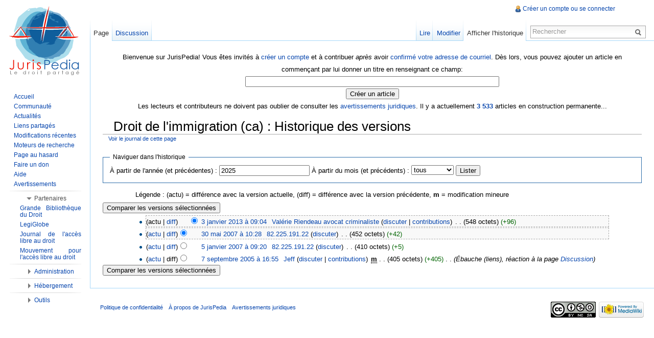

--- FILE ---
content_type: text/html; charset=UTF-8
request_url: http://fr.jurispedia.org/index.php?title=Droit_de_l%27immigration_(ca)&action=history
body_size: 6988
content:
<!DOCTYPE html>
<html lang="fr" dir="ltr" class="client-nojs">
<head>
<meta charset="UTF-8" /><title>Droit de l'immigration (ca) : Historique des versions - JurisPedia, le droit partagé</title>
<meta name="generator" content="MediaWiki 1.22.5" />
<meta name="robots" content="noindex,nofollow" />
<link rel="shortcut icon" href="/favicon.ico" />
<link rel="search" type="application/opensearchdescription+xml" href="/opensearch_desc.php" title="JurisPedia (fr)" />
<link rel="EditURI" type="application/rsd+xml" href="http://fr.jurispedia.org/api.php?action=rsd" />
<link rel="copyright" href="http://creativecommons.org/licenses/by-nc-sa/2.0/fr/" />
<link rel="alternate" type="application/atom+xml" title="Flux Atom de « Droit de l'immigration (ca) »" href="/index.php?title=Droit_de_l%27immigration_(ca)&amp;feed=atom&amp;action=history" />
<link rel="alternate" type="application/atom+xml" title="Flux Atom de JurisPedia" href="/index.php?title=Sp%C3%A9cial:Modifications_r%C3%A9centes&amp;feed=atom" />
<link rel="stylesheet" href="http://fr.jurispedia.org/load.php?debug=false&amp;lang=fr&amp;modules=ext.rtlcite%7Cmediawiki.legacy.commonPrint%2Cshared%7Cskins.vector&amp;only=styles&amp;skin=vector&amp;*" />
<meta name="ResourceLoaderDynamicStyles" content="" />
<link rel="stylesheet" href="http://fr.jurispedia.org/load.php?debug=false&amp;lang=fr&amp;modules=site&amp;only=styles&amp;skin=vector&amp;*" />
<style>a:lang(ar),a:lang(ckb),a:lang(kk-arab),a:lang(mzn),a:lang(ps),a:lang(ur){text-decoration:none}
/* cache key: jurispedia_fr:resourceloader:filter:minify-css:7:f8991e04e5a6474f860b0ad98d8b1ccd */</style>

<script src="http://fr.jurispedia.org/load.php?debug=false&amp;lang=fr&amp;modules=startup&amp;only=scripts&amp;skin=vector&amp;*"></script>
<script>if(window.mw){
mw.config.set({"wgCanonicalNamespace":"","wgCanonicalSpecialPageName":false,"wgNamespaceNumber":0,"wgPageName":"Droit_de_l'immigration_(ca)","wgTitle":"Droit de l'immigration (ca)","wgCurRevisionId":52667,"wgRevisionId":0,"wgArticleId":2803,"wgIsArticle":false,"wgIsRedirect":false,"wgAction":"history","wgUserName":null,"wgUserGroups":["*"],"wgCategories":[],"wgBreakFrames":false,"wgPageContentLanguage":"fr","wgPageContentModel":"wikitext","wgSeparatorTransformTable":[",\t."," \t,"],"wgDigitTransformTable":["",""],"wgDefaultDateFormat":"dmy","wgMonthNames":["","janvier","février","mars","avril","mai","juin","juillet","août","septembre","octobre","novembre","décembre"],"wgMonthNamesShort":["","janvier","février","mars","avril","mai","juin","juillet","août","septembre","octobre","novembre","décembre"],"wgRelevantPageName":"Droit_de_l'immigration_(ca)","wgIsProbablyEditable":false,"wgRestrictionEdit":[],"wgRestrictionMove":[],"wgWikiEditorEnabledModules":{"toolbar":true,"dialogs":true,"hidesig":true,"templateEditor":false,"templates":false,"preview":true,"previewDialog":false,"publish":true,"toc":false},"wgCategoryTreePageCategoryOptions":"{\"mode\":0,\"hideprefix\":20,\"showcount\":true,\"namespaces\":false}"});
}</script><script>if(window.mw){
mw.loader.implement("user.options",function(){mw.user.options.set({"ccmeonemails":0,"cols":80,"date":"default","diffonly":0,"disablemail":0,"disablesuggest":0,"editfont":"default","editondblclick":0,"editsection":1,"editsectiononrightclick":0,"enotifminoredits":0,"enotifrevealaddr":0,"enotifusertalkpages":1,"enotifwatchlistpages":0,"extendwatchlist":0,"fancysig":0,"forceeditsummary":0,"gender":"unknown","hideminor":0,"hidepatrolled":0,"imagesize":2,"justify":0,"math":1,"minordefault":0,"newpageshidepatrolled":0,"nocache":0,"noconvertlink":0,"norollbackdiff":0,"numberheadings":0,"previewonfirst":0,"previewontop":1,"rcdays":7,"rclimit":50,"rememberpassword":0,"rows":25,"searchlimit":20,"showhiddencats":0,"shownumberswatching":1,"showtoc":1,"showtoolbar":1,"skin":"vector","stubthreshold":0,"thumbsize":2,"underline":2,"uselivepreview":0,"usenewrc":0,"vector-simplesearch":1,"watchcreations":0,"watchdefault":0,"watchdeletion":0,"watchlistdays":3,"watchlisthideanons":0,"watchlisthidebots":0,
"watchlisthideliu":0,"watchlisthideminor":0,"watchlisthideown":0,"watchlisthidepatrolled":0,"watchmoves":0,"wllimit":250,"useeditwarning":1,"prefershttps":1,"usebetatoolbar":1,"usebetatoolbar-cgd":1,"wikieditor-preview":1,"wikieditor-publish":1,"language":"fr","variant-gan":"gan","variant-iu":"iu","variant-kk":"kk","variant-ku":"ku","variant-shi":"shi","variant-sr":"sr","variant-tg":"tg","variant-uz":"uz","variant-zh":"zh","searchNs0":true,"searchNs1":false,"searchNs2":false,"searchNs3":false,"searchNs4":false,"searchNs5":false,"searchNs6":false,"searchNs7":false,"searchNs8":false,"searchNs9":false,"searchNs10":false,"searchNs11":false,"searchNs12":false,"searchNs13":false,"searchNs14":false,"searchNs15":false,"searchNs200":false,"searchNs201":false,"searchNs202":false,"searchNs203":false,"searchNs210":false,"searchNs211":false,"searchNs274":false,"searchNs275":false,"variant":"fr"});},{},{});mw.loader.implement("user.tokens",function(){mw.user.tokens.set({"editToken":"+\\",
"patrolToken":false,"watchToken":false});},{},{});
/* cache key: jurispedia_fr:resourceloader:filter:minify-js:7:323337f5a8182fbb1ca7579bf7b82ddf */
}</script>
<script>if(window.mw){
mw.loader.load(["mediawiki.page.startup","mediawiki.legacy.wikibits","mediawiki.legacy.ajax","skins.vector.js"]);
}</script>
<!--[if lt IE 7]><style type="text/css">body{behavior:url("/skins/vector/csshover.min.htc")}</style><![endif]--></head>
<body class="mediawiki ltr sitedir-ltr ns-0 ns-subject page-Droit_de_l_immigration_ca skin-vector action-history vector-animateLayout">
		<div id="mw-page-base" class="noprint"></div>
		<div id="mw-head-base" class="noprint"></div>
		<div id="content" class="mw-body" role="main">
			<a id="top"></a>
			<div id="mw-js-message" style="display:none;"></div>
						<div id="siteNotice"><div id="localNotice" lang="fr" dir="ltr"><center>Bienvenue sur JurisPedia! Vous êtes invités à <a href="/index.php/Sp%C3%A9cial:Demander_un_compte" title="Spécial:Demander un compte">créer un compte</a> et à contribuer <i>après</i> avoir <a href="/index.php/Sp%C3%A9cial:Confirmer_l%27adresse_de_contact" title="Spécial:Confirmer l'adresse de contact">confirmé votre adresse de courriel</a>. Dès lors, vous pouvez ajouter un article en commençant par lui donner un titre en renseignant ce champ:<div style="margin-left: auto; margin-right: auto; text-align: center; background-color:#FFFFFF"><form name="createbox" class="createbox" action="/index.php" method="get"><input type="hidden" name="action" value="edit"><input type="hidden" name="preload" value=""><input type="hidden" name="editintro" value=""><input type="hidden" name="summary" value=""><input type="hidden" name="nosummary" value=""><input type="hidden" name="prefix" value=""><input type="hidden" name="minor" value=""><input type="text" name="title" class="createboxInput" value="" placeholder="" size="60" dir="ltr"><br /><input type="submit" name="create" class="createboxButton" value="Créer un article"></form></div></center>
<center>Les lecteurs et contributeurs ne doivent pas oublier de consulter les <a href="/index.php/JurisPedia:Avertissements_juridiques" title="JurisPedia:Avertissements juridiques">avertissements juridiques</a>.
Il y a actuellement <b><a href="/index.php/Sp%C3%A9cial:Statistiques" title="Spécial:Statistiques">3 533</a></b> articles en construction permanente...</center>
</div></div>
						<h1 id="firstHeading" class="firstHeading" lang="fr"><span dir="auto">Droit de l'immigration (ca) : Historique des versions</span></h1>
			<div id="bodyContent">
								<div id="contentSub"><a href="/index.php?title=Sp%C3%A9cial:Journal&amp;page=Droit+de+l%27immigration+%28ca%29" title="Spécial:Journal">Voir le journal de cette page</a></div>
												<div id="jump-to-nav" class="mw-jump">
					Aller à :					<a href="#mw-navigation">Navigation</a>, 					<a href="#p-search">Rechercher</a>
				</div>
				<div id="mw-content-text"><form action="/index.php" method="get" id="mw-history-searchform"><fieldset id="mw-history-search">
<legend>Naviguer dans l'historique</legend>
<input type="hidden" value="Droit_de_l'immigration_(ca)" name="title" />
<input type="hidden" value="history" name="action" />
<label for="year">À partir de l'année (et précédentes) :</label> <input id="year" maxlength="4" size="7" type="number" value="2025" name="year" /> <label for="month">À partir du mois (et précédents) :</label> <select id="month" name="month" class="mw-month-selector"><option value="-1">tous</option>
<option value="1">janvier</option>
<option value="2">février</option>
<option value="3">mars</option>
<option value="4">avril</option>
<option value="5">mai</option>
<option value="6">juin</option>
<option value="7">juillet</option>
<option value="8">août</option>
<option value="9">septembre</option>
<option value="10">octobre</option>
<option value="11">novembre</option>
<option value="12">décembre</option></select>&#160;<input type="submit" value="Lister" />
</fieldset></form><div class="mw-history-legend">
<p>Légende&#160;: (actu) = différence avec la version actuelle, (diff) = différence avec la version précédente, <b>m</b> = modification mineure
</p>
</div>
<form action="/index.php" id="mw-history-compare">
<input type="hidden" value="Droit_de_l'immigration_(ca)" name="title" />
<input type="hidden" value="historysubmit" name="action" />
<div><input type="submit" value="Comparer les versions sélectionnées" class="historysubmit mw-history-compareselectedversions-button" title="Afficher les différences entre deux versions de cette page [Alt+V] [v]" accesskey="v" />
</div><ul id="pagehistory">
<li><span class="mw-history-histlinks">(actu | <a href="/index.php?title=Droit_de_l%27immigration_(ca)&amp;diff=52667&amp;oldid=29400" title="Droit de l'immigration (ca)">diff</a>)</span><input type="radio" value="52667" style="visibility:hidden" name="oldid" id="mw-oldid-null" /><input type="radio" value="52667" checked="checked" name="diff" id="mw-diff-52667" /> <a href="/index.php?title=Droit_de_l%27immigration_(ca)&amp;oldid=52667" title="Droit de l'immigration (ca)" class="mw-changeslist-date">3 janvier 2013 à 09:04</a>‎ <span class='history-user'><a href="/index.php/Utilisateur:Val%C3%A9rie_Riendeau_avocat_criminaliste" title="Utilisateur:Valérie Riendeau avocat criminaliste" class="mw-userlink">Valérie Riendeau avocat criminaliste</a>  <span class="mw-usertoollinks">(<a href="/index.php/Discussion_utilisateur:Val%C3%A9rie_Riendeau_avocat_criminaliste" title="Discussion utilisateur:Valérie Riendeau avocat criminaliste">discuter</a> | <a href="/index.php/Sp%C3%A9cial:Contributions/Val%C3%A9rie_Riendeau_avocat_criminaliste" title="Spécial:Contributions/Valérie Riendeau avocat criminaliste">contributions</a>)</span></span>‎ <span class="mw-changeslist-separator">. .</span> <span class="history-size">(548 octets)</span> <span dir="ltr" class="mw-plusminus-pos" title="548 octets après changement">(+96)</span>‎</li>
<li><span class="mw-history-histlinks">(<a href="/index.php?title=Droit_de_l%27immigration_(ca)&amp;diff=52667&amp;oldid=29400" title="Droit de l'immigration (ca)">actu</a> | <a href="/index.php?title=Droit_de_l%27immigration_(ca)&amp;diff=29400&amp;oldid=26464" title="Droit de l'immigration (ca)">diff</a>)</span><input type="radio" value="29400" checked="checked" name="oldid" id="mw-oldid-29400" /><input type="radio" value="29400" name="diff" id="mw-diff-29400" /> <a href="/index.php?title=Droit_de_l%27immigration_(ca)&amp;oldid=29400" title="Droit de l'immigration (ca)" class="mw-changeslist-date">30 mai 2007 à 10:28</a>‎ <span class='history-user'><a href="/index.php/Sp%C3%A9cial:Contributions/82.225.191.22" title="Spécial:Contributions/82.225.191.22" class="mw-userlink">82.225.191.22</a>  <span class="mw-usertoollinks">(<a href="/index.php/Discussion_utilisateur:82.225.191.22" title="Discussion utilisateur:82.225.191.22">discuter</a>)</span></span>‎ <span class="mw-changeslist-separator">. .</span> <span class="history-size">(452 octets)</span> <span dir="ltr" class="mw-plusminus-pos" title="452 octets après changement">(+42)</span>‎</li>
<li><span class="mw-history-histlinks">(<a href="/index.php?title=Droit_de_l%27immigration_(ca)&amp;diff=52667&amp;oldid=26464" title="Droit de l'immigration (ca)">actu</a> | <a href="/index.php?title=Droit_de_l%27immigration_(ca)&amp;diff=26464&amp;oldid=12201" title="Droit de l'immigration (ca)">diff</a>)</span><input type="radio" value="26464" name="oldid" id="mw-oldid-26464" /><input type="radio" value="26464" name="diff" id="mw-diff-26464" /> <a href="/index.php?title=Droit_de_l%27immigration_(ca)&amp;oldid=26464" title="Droit de l'immigration (ca)" class="mw-changeslist-date">5 janvier 2007 à 09:20</a>‎ <span class='history-user'><a href="/index.php/Sp%C3%A9cial:Contributions/82.225.191.22" title="Spécial:Contributions/82.225.191.22" class="mw-userlink">82.225.191.22</a>  <span class="mw-usertoollinks">(<a href="/index.php/Discussion_utilisateur:82.225.191.22" title="Discussion utilisateur:82.225.191.22">discuter</a>)</span></span>‎ <span class="mw-changeslist-separator">. .</span> <span class="history-size">(410 octets)</span> <span dir="ltr" class="mw-plusminus-pos" title="410 octets après changement">(+5)</span>‎</li>
<li><span class="mw-history-histlinks">(<a href="/index.php?title=Droit_de_l%27immigration_(ca)&amp;diff=52667&amp;oldid=12201" title="Droit de l'immigration (ca)">actu</a> | diff)</span><input type="radio" value="12201" name="oldid" id="mw-oldid-12201" /><input type="radio" value="12201" name="diff" id="mw-diff-12201" /> <a href="/index.php?title=Droit_de_l%27immigration_(ca)&amp;oldid=12201" title="Droit de l'immigration (ca)" class="mw-changeslist-date">7 septembre 2005 à 16:55</a>‎ <span class='history-user'><a href="/index.php/Utilisateur:Jeff" title="Utilisateur:Jeff" class="mw-userlink">Jeff</a>  <span class="mw-usertoollinks">(<a href="/index.php/Discussion_utilisateur:Jeff" title="Discussion utilisateur:Jeff">discuter</a> | <a href="/index.php/Sp%C3%A9cial:Contributions/Jeff" title="Spécial:Contributions/Jeff">contributions</a>)</span></span>‎ <abbr class='minoredit' title='Cette modification est mineure'>m</abbr> <span class="mw-changeslist-separator">. .</span> <span class="history-size">(405 octets)</span> <span dir="ltr" class="mw-plusminus-pos" title="405 octets après changement">(+405)</span>‎ <span class="mw-changeslist-separator">. .</span>  <span class="comment">(Ébauche (liens), réaction à la page <a href="/index.php/Discussion:Droit_de_l%27immigration_(ca)" title="Discussion:Droit de l'immigration (ca)">Discussion</a>)</span></li>
</ul>
<div><input type="submit" value="Comparer les versions sélectionnées" class="historysubmit mw-history-compareselectedversions-button" title="Afficher les différences entre deux versions de cette page [Alt+V] [v]" accesskey="v" />
</div></form></div>								<div class="printfooter">
				Récupérée de « <a href="http://fr.jurispedia.org/index.php/Droit_de_l%27immigration_(ca)">http://fr.jurispedia.org/index.php/Droit_de_l%27immigration_(ca)</a> »				</div>
												<div id='catlinks' class='catlinks catlinks-allhidden'></div>												<div class="visualClear"></div>
							</div>
		</div>
		<div id="mw-navigation">
			<h2>Menu de navigation</h2>
			<div id="mw-head">
				<div id="p-personal" role="navigation" class="" aria-labelledby="p-personal-label">
	<h3 id="p-personal-label">Outils personnels</h3>
	<ul>
<li id="pt-login"><a href="/index.php?title=Sp%C3%A9cial:Connexion&amp;returnto=Droit+de+l%27immigration+%28ca%29&amp;returntoquery=action%3Dhistory" title="Vous êtes encouragé(e) à vous identifier ; ce n'est cependant pas obligatoire. [o]" accesskey="o">Créer un compte ou se connecter</a></li>	</ul>
</div>
				<div id="left-navigation">
					<div id="p-namespaces" role="navigation" class="vectorTabs" aria-labelledby="p-namespaces-label">
	<h3 id="p-namespaces-label">Espaces de noms</h3>
	<ul>
					<li  id="ca-nstab-main" class="selected"><span><a href="/index.php/Droit_de_l%27immigration_(ca)"  title="Voir la page de contenu [c]" accesskey="c">Page</a></span></li>
					<li  id="ca-talk"><span><a href="/index.php/Discussion:Droit_de_l%27immigration_(ca)"  title="Discussion au sujet de cette page de contenu [t]" accesskey="t">Discussion</a></span></li>
			</ul>
</div>
<div id="p-variants" role="navigation" class="vectorMenu emptyPortlet" aria-labelledby="p-variants-label">
	<h3 id="mw-vector-current-variant">
		</h3>
	<h3 id="p-variants-label"><span>Variantes</span><a href="#"></a></h3>
	<div class="menu">
		<ul>
					</ul>
	</div>
</div>
				</div>
				<div id="right-navigation">
					<div id="p-views" role="navigation" class="vectorTabs" aria-labelledby="p-views-label">
	<h3 id="p-views-label">Affichages</h3>
	<ul>
					<li id="ca-view"><span><a href="/index.php/Droit_de_l%27immigration_(ca)" >Lire</a></span></li>
					<li id="ca-viewsource"><span><a href="/index.php?title=Droit_de_l%27immigration_(ca)&amp;action=edit"  title="Cette page est protégée.&#10;Vous pouvez toutefois en visualiser la source. [e]" accesskey="e">Modifier</a></span></li>
					<li id="ca-history" class="collapsible selected"><span><a href="/index.php?title=Droit_de_l%27immigration_(ca)&amp;action=history"  title="Les versions passées de cette page (avec leurs contributeurs) [h]" accesskey="h">Afficher l'historique</a></span></li>
			</ul>
</div>
<div id="p-cactions" role="navigation" class="vectorMenu emptyPortlet" aria-labelledby="p-cactions-label">
	<h3 id="p-cactions-label"><span>Actions</span><a href="#"></a></h3>
	<div class="menu">
		<ul>
					</ul>
	</div>
</div>
<div id="p-search" role="search">
	<h3><label for="searchInput">Rechercher</label></h3>
	<form action="/index.php" id="searchform">
				<div id="simpleSearch">
						<input name="search" placeholder="Rechercher" title="Rechercher dans JurisPedia [Alt+C] [f]" accesskey="f" id="searchInput" />						<button type="submit" name="button" title="Rechercher les pages comportant ce texte." id="searchButton"><img src="/skins/vector/images/search-ltr.png?303" alt="Rechercher" width="12" height="13" /></button>								<input type='hidden' name="title" value="Spécial:Recherche"/>
		</div>
	</form>
</div>
				</div>
			</div>
			<div id="mw-panel">
					<div id="p-logo" role="banner"><a style="background-image: url(/images/wiki.png);" href="/index.php/Accueil"  title="Page principale"></a></div>
				<div class="portal" role="navigation" id='p-navigation' aria-labelledby='p-navigation-label'>
	<h3 id='p-navigation-label'>Navigation</h3>
	<div class="body">
		<ul>
			<li id="n-mainpage"><a href="/index.php/Accueil" title="Visiter la page d'accueil du site [z]" accesskey="z">Accueil</a></li>
			<li id="n-portal"><a href="/index.php/JurisPedia:Accueil" title="À propos du projet">Communauté</a></li>
			<li id="n-currentevents"><a href="/index.php/Nouvelles" title="Trouver les informations de fond sur l'actualité du moment">Actualités</a></li>
			<li id="n-Liens-partag.C3.A9s"><a href="/index.php/Liens_partag%C3%A9s">Liens partagés</a></li>
			<li id="n-recentchanges"><a href="/index.php/Sp%C3%A9cial:Modifications_r%C3%A9centes" title="Liste des modifications récentes sur le wiki [r]" accesskey="r">Modifications récentes</a></li>
			<li id="n-Moteurs-de-recherche"><a href="/index.php/JurisPedia:Moteurs_de_recherche">Moteurs de recherche</a></li>
			<li id="n-randompage"><a href="/index.php/Sp%C3%A9cial:Page_au_hasard" title="Afficher une page au hasard [x]" accesskey="x">Page au hasard</a></li>
			<li id="n-Faire-un-don"><a href="http://donate.ifrc.org/donate_response_fr.asp">Faire un don</a></li>
			<li id="n-help"><a href="/index.php/Aide:Accueil" title="Aide">Aide</a></li>
			<li id="n-Avertissements"><a href="/index.php/JurisPedia:Avertissements_juridiques">Avertissements</a></li>
		</ul>
	</div>
</div>
<div class="portal" role="navigation" id='p-Partenaires' aria-labelledby='p-Partenaires-label'>
	<h3 id='p-Partenaires-label'>Partenaires</h3>
	<div class="body">
		<ul>
			<li id="n-Grande-Biblioth.C3.A8que-du-Droit"><a href="http://www.lagbd.org">Grande Bibliothèque du Droit</a></li>
			<li id="n-LegiGlobe"><a href="http://legiglobe.rf2d.org">LegiGlobe</a></li>
			<li id="n-Journal-de-l.27acc.C3.A8s-libre-au-droit"><a href="http://joal.law.cornell.edu">Journal de l'accès libre au droit</a></li>
			<li id="n-Mouvement-pour-l.27acc.C3.A8s-libre-au-droit"><a href="http://www.fatlm.org">Mouvement pour l'accès libre au droit</a></li>
		</ul>
	</div>
</div>
<div class="portal" role="navigation" id='p-Administration' aria-labelledby='p-Administration-label'>
	<h3 id='p-Administration-label'>Administration</h3>
	<div class="body">
		<ul>
			<li id="n-R.C3.A9seau-Francophone-de-Diffusion-du-Droit"><a href="http://www.rf2d.org">Réseau Francophone de Diffusion du Droit</a></li>
		</ul>
	</div>
</div>
<div class="portal" role="navigation" id='p-H.C3.A9bergement' aria-labelledby='p-H.C3.A9bergement-label'>
	<h3 id='p-H.C3.A9bergement-label'>Hébergement</h3>
	<div class="body">
		<ul>
			<li id="n-Organisation-Internationale-de-la-Francophonie"><a href="http://www.francophonie.org">Organisation Internationale de la Francophonie</a></li>
		</ul>
	</div>
</div>
<div class="portal" role="navigation" id='p-tb' aria-labelledby='p-tb-label'>
	<h3 id='p-tb-label'>Outils</h3>
	<div class="body">
		<ul>
			<li id="t-whatlinkshere"><a href="/index.php/Sp%C3%A9cial:Pages_li%C3%A9es/Droit_de_l%27immigration_(ca)" title="Liste des pages liées à celle-ci [j]" accesskey="j">Pages liées</a></li>
			<li id="t-recentchangeslinked"><a href="/index.php/Sp%C3%A9cial:Suivi_des_liens/Droit_de_l%27immigration_(ca)" title="Liste des modifications récentes des pages liées à celle-ci [k]" accesskey="k">Suivi des pages liées</a></li>
			<li id="feedlinks"><a href="/index.php?title=Droit_de_l%27immigration_(ca)&amp;feed=atom&amp;action=history" id="feed-atom" rel="alternate" type="application/atom+xml" class="feedlink" title="Flux Atom pour cette page">Atom</a></li>
			<li id="t-specialpages"><a href="/index.php/Sp%C3%A9cial:Pages_sp%C3%A9ciales" title="Liste de toutes les pages spéciales [q]" accesskey="q">Pages spéciales</a></li>
			<li id="t-info"><a href="/index.php?title=Droit_de_l%27immigration_(ca)&amp;action=info">Information sur la page</a></li>
		</ul>
	</div>
</div>
			</div>
		</div>
		<div id="footer" role="contentinfo">
							<ul id="footer-places">
											<li id="footer-places-privacy"><a href="/index.php/JurisPedia:Politique_de_confidentialit%C3%A9" title="JurisPedia:Politique de confidentialité">Politique de confidentialité</a></li>
											<li id="footer-places-about"><a href="/index.php/JurisPedia:%C3%80_propos" title="JurisPedia:À propos">À propos de JurisPedia</a></li>
											<li id="footer-places-disclaimer"><a href="/index.php/JurisPedia:Avertissements_juridiques" title="JurisPedia:Avertissements juridiques">Avertissements juridiques</a></li>
									</ul>
										<ul id="footer-icons" class="noprint">
					<li id="footer-copyrightico">
						<a href="http://creativecommons.org/licenses/by-nc-sa/2.0/fr/"><img src="http://fr.jurispedia.org/images/ccfr.gif" alt="Paternité - Pas d'Utilisation Commerciale - Partage des Conditions Initiales à l'Identique" width="88" height="31" /></a>
					</li>
					<li id="footer-poweredbyico">
						<a href="//www.mediawiki.org/"><img src="/skins/common/images/poweredby_mediawiki_88x31.png" alt="Powered by MediaWiki" width="88" height="31" /></a>
					</li>
				</ul>
						<div style="clear:both"></div>
		</div>
		<script>/*<![CDATA[*/window.jQuery && jQuery.ready();/*]]>*/</script><script>if(window.mw){
mw.loader.state({"site":"loading","user":"ready","user.groups":"ready"});
}</script>
<script>if(window.mw){
mw.loader.load(["mediawiki.action.history","mediawiki.user","mediawiki.hidpi","mediawiki.page.ready","mediawiki.searchSuggest","ext.cite","skins.vector.collapsibleNav"],null,true);
}</script>
<script src="http://fr.jurispedia.org/load.php?debug=false&amp;lang=fr&amp;modules=site&amp;only=scripts&amp;skin=vector&amp;*"></script>
<script type="text/javascript">
var gaJsHost = (("https:" == document.location.protocol) ? "https://ssl." : "http://www.");
document.write(unescape("%3Cscript src='" + gaJsHost + "google-analytics.com/ga.js' type='text/javascript'%3E%3C/script%3E"));
</script>
<script type="text/javascript">
var pageTracker = _gat._getTracker("UA-89947-19");
pageTracker._trackPageview();
</script><!-- Served in 1.162 secs. -->
	</body>
</html>


--- FILE ---
content_type: text/css; charset=utf-8
request_url: http://fr.jurispedia.org/load.php?debug=false&lang=fr&modules=site&only=styles&skin=vector&*
body_size: 1712
content:
body.page-Accueil #deleteconfirm,body.page-Accueil #t-cite,body.page-Accueil #lastmod,body.page-Accueil #siteSub,body.page-Accueil h1.firstHeading{display:none !important}body.page-Main_Page #deleteconfirm,body.page-Main_Page #t-cite,body.page-Main_Page #footer-info-lastmod,body.action-view.page-Main_Page #siteSub,body.action-view.page-Main_Page #contentSub,body.action-view.page-Main_Page h1.firstHeading{display:none !important}body.page-Main_Page #mp-topbanner{margin-top:0 !important}body{background:#FFFFFF}background{:url(/headbg.jpg);repeat}#toc h2{padding:2em}#content{background :#FFFFFF}#p-cactions li{background :#FFFFFF}#p-cactions li a{background :#FFFFFF}.ns-0 * #content{background :white}.ns-0 * #p-cactions li{background :white}.ns-0 * #p-cactions li a{background :white}.ns-1 * #content{background :#FFFFCC}.ns-1 * #p-cactions li{background :#FFFFCC}.ns-1 * #p-cactions li a{background :#FFFFCC}.ns-2 * #content{background :white}.ns-2 * #p-cactions li{background :white}.ns-2 * #p-cactions li a{background :white}.ns-3 * #content{background :#FFFFCC}.ns-3 * #p-cactions li{background :#FFFFCC}.ns-3 * #p-cactions li a{background :#FFFFCC}.ns-4 * #content{background :#F4F4F4}.ns-4 * #p-cactions li{background :#F4F4F4}.ns-4 * #p-cactions li a{background :#F4F4F4}.ns-5 * #content{background :#FFFFCC}.ns-5 * #p-cactions li{background :#FFFFCC}.ns-5 * #p-cactions li a{background :#FFFFCC}.ns-6 * #content{background :white}.ns-6 * #p-cactions li{background :white}.ns-6 * #p-cactions li a{background :white}.ns-7 * #content{background :#FFFFCC}.ns-7 * #p-cactions li{background :#FFFFCC}.ns-7 * #p-cactions li a{background :#FFFFCC}.ns-8 * #content{background :#EEEEFF}.ns-8 * #p-cactions li{background :#EEEEFF}.ns-8 * #p-cactions li a{background :#EEEEFF}.ns-9 * #content{background :#FFFFCC}.ns-9 * #p-cactions li{background :#FFFFCC}.ns-9 * #p-cactions li a{background :#FFFFCC}.ns-10 * #content{background :white }.ns-10 * #p-cactions li{background :white }.ns-10 * #p-cactions li a{background :white }.ns-11 * #content{background :#FFFFCC}.ns-11 * #p-cactions li{background :#FFFFCC}.ns-11 * #p-cactions li a{background :#FFFFCC}.ns-12 * #content{background :#EEEEFF}.ns-12 * #p-cactions li{background :#EEEEFF}.ns-12 * #p-cactions li a{background :#EEEEFF}.ns-13 * #content{background :#FFFFCC}.ns-13 * #p-cactions li{background :#FFFFCC}.ns-13 * #p-cactions li a{background :#FFFFCC}.ns-14 * #content{background :white}.ns-14 * #p-cactions li{background :white}.ns-14 * #p-cactions li a{background :white}.ns-15 * #content{background :#FFFFCC}.ns-15 * #p-cactions li{background :#FFFFCC}.ns-15 * #p-cactions li a{background :#FFFFCC}.ns-200 * #content{background :white}.ns-200 * #p-cactions li{background :white}.ns-200 * #p-cactions li a{background :white}.ns-201 * #content{background :#FFFFCC}.ns-201 * #p-cactions li{background :#FFFFCC}.ns-201 * #p-cactions li a{background :#FFFFCC}.ns-202 * #content{background :white}.ns-202 * #p-cactions li{background :white}.ns-202 * #p-cactions li a{background :white}.ns-203 * #content{background :#FFFFCC}.ns-203 * #p-cactions li{background :#FFFFCC}.ns-203 * #p-cactions li a{background :#FFFFCC}.ns-210 * #content{background :white}.ns-210 * #p-cactions li{background :white}.ns-210 * #p-cactions li a{background :white}.ns-211 * #content{background :#FFFFCC}.ns-211 * #p-cactions li{background :#FFFFCC}.ns-211 * #p-cactions li a{background :#FFFFCC}//li#f-disclaimer a{border:dashed 1px red;padding:0.2em;border-style}#p-cactions li.selected{border-color:#aaa}#bodyContent p{margin-left:5em;margin-right:5em;text-align:justify}#bodyContent table p{margin:0}li{list-style-type:;list-style-position:outside;margin-left:5em;margin-right:5em;text-align:justify}li li{margin:0}dl{list-style-type:;list-style-position:outside;margin-left:5em;margin-right:5em;text-align:justify}dl dl{margin:0}h1{background-image:url(http://www.jurispedia.org/images/_h1.png);background-repeat:no-repeat;background-position:left center;padding-left:21px;font-size:1.5em}h2{background-image:url(http://www.jurispedia.org/images/h2.gif);background-repeat:no-repeat;background-position:left center;padding-left:21px;font-size:1.4em;margin-left:20px }h3{background-image:url(http://www.jurispedia.org/images/h3.gif);background-repeat:no-repeat;background-position:left center;border-bottom:dotted 1px #aaa;padding-left:21px;font-size:1.3em;margin-left:30px }h4{background-image:url(http://www.jurispedia.org/images/h4.gif);background-repeat:no-repeat;background-position:left center;border-bottom:dotted 1px #ddd;padding-left:21px;font-size:1.2em;margin-left:40px }h5{background-image:url(http://www.jurispedia.org/images/h5.gif);background-repeat:no-repeat;background-position:left center;border-bottom:dotted 1px #ddd;padding-left:21px;font-size:1.1em;margin-left:50px }h6{background-image:url(http://www.jurispedia.org/images/h6.gif);background-repeat:no-repeat;background-position:left center;border-bottom:dotted 1px #ddd;padding-left:21px;font-size:1em;margin-left:55px }.portlet h5{background:transparent;padding:1em 1em 0em 0.5em;text-transform:lowercase;display:inline;font-size:91%;height:1em;font-weight:normal;white-space:nowrap;margin-left:1px}#mw-page-base,#mw-head,#mw-head-base,#footer,code{background:none !important}#content{background:#ffffff !important}#coordinates{position:absolute;top:0em;right:0em;float:right;margin:0em;padding:0em;line-height:1.5em;text-align:right;text-indent:0;font-size:85%;text-transform:none;white-space:nowrap}div.topicon{position:absolute;top:-2em;margin-right:-10px;display:block !important}div.flaggedrevs_short{position:absolute;top:-3em;right:80px;z-index:1;margin-left:0;margin-right:-10px}body.rtl #protected-icon{left:55px}body.rtl #spoken-icon,body.rtl #commons-icon{left:30px}body.rtl #featured-star{left:10px}div.vectorMenu div{z-index:2}div.redirectMsg img{vertical-align:text-bottom}.redirectText{font-size:150%;margin:5px}@media print{.printcssonly{display:inline}.homonymie{display:none}.bandeau{display:none}.detail{display:none}.bandeau-portail{display:none}.navigation-only{display:none}.bandeau-traduction{display:none ! important}#siteSub{display:none}.icone_de_titre{display:none !important}.NavContent{display:block !important}.NavToggle{display:none !important}.catlinks{display:none}#footer{border:none}.printfooter{margin-top:3.5em}#footer li{list-style-type:none;padding-left:0}#footer ul{padding-left:0}.toc{border:none !important}.toc li{list-style-type:none}ul{padding-left:0.8em}.toc{page-break-inside :avoid}.content p{orphans:4;widows:4}h2,h3,h4,h5{page-break-after:avoid}h2:first-child,h3:first-child,h4:first-child,h5:first-child{page-break-before:avoid}#contentSub{display:none}.cachelinks{display:none}.references-small{column-count:1 !important;-moz-column-count:1 !important;-webkit-column-count:1 !important;word-wrap:break-word}.printcss{display:block !important}table.printcss{display:table !important}ul.gallery{display:block;word-wrap:break-word}li.gallerybox{vertical-align:top;margin:2px;display:inline-block}li.gallerycaption{font-weight:bold;text-align:center;display:block}li.gallerybox div.thumb{border:1px solid #ccc}div.gallerytext{font-size:89%;padding:2px 4px}div.gallerytext p{margin:0 !important}}
/* cache key: jurispedia_fr:resourceloader:filter:minify-css:7:146d68c60027f54dac947cafa6bde419 */

--- FILE ---
content_type: text/javascript; charset=utf-8
request_url: http://fr.jurispedia.org/load.php?debug=false&lang=fr&modules=startup&only=scripts&skin=vector&*
body_size: 17333
content:
function isCompatible(ua){if(ua===undefined){ua=navigator.userAgent;}return!((ua.indexOf('MSIE')!==-1&&parseFloat(ua.split('MSIE')[1])<6)||(ua.indexOf('Firefox/')!==-1&&parseFloat(ua.split('Firefox/')[1])<3)||ua.match(/BlackBerry[^\/]*\/[1-5]\./)||ua.match(/webOS\/1\.[0-4]/)||ua.match(/PlayStation/i)||ua.match(/SymbianOS|Series60/)||ua.match(/NetFront/)||ua.match(/Opera Mini/)||ua.match(/S40OviBrowser/));}var startUp=function(){mw.config=new mw.Map(true);mw.loader.addSource({"local":{"loadScript":"/load.php","apiScript":"/api.php"}});mw.loader.register([["site","1494942029",[],"site"],["noscript","1494942029",[],"noscript"],["startup","1584743483",[],"startup"],["filepage","1494942029"],["user.groups","1494942029",[],"user"],["user","1494942029",[],"user"],["user.cssprefs","1494942029",["mediawiki.user"],"private"],["user.options","1494942029",[],"private"],["user.tokens","1494942029",[],"private"],["mediawiki.language.data","1584743483",["mediawiki.language.init"]],[
"skins.cologneblue","1494942029"],["skins.modern","1494942029"],["skins.monobook","1494942029"],["skins.vector","1494942029"],["skins.vector.beta","1494942029"],["skins.vector.js","1494942029",["jquery.delayedBind"]],["skins.vector.collapsibleNav","1494942048",["jquery.client","jquery.cookie","jquery.tabIndex"]],["jquery","1494942029"],["jquery.appear","1494942029"],["jquery.arrowSteps","1494942029"],["jquery.async","1494942029"],["jquery.autoEllipsis","1494942029",["jquery.highlightText"]],["jquery.badge","1494942029",["mediawiki.language"]],["jquery.byteLength","1494942029"],["jquery.byteLimit","1494942029",["jquery.byteLength"]],["jquery.checkboxShiftClick","1494942029"],["jquery.chosen","1494942029"],["jquery.client","1494942029"],["jquery.color","1494942029",["jquery.colorUtil"]],["jquery.colorUtil","1494942029"],["jquery.cookie","1494942029"],["jquery.delayedBind","1494942029"],["jquery.expandableField","1494942029",["jquery.delayedBind"]],["jquery.farbtastic","1494942029",[
"jquery.colorUtil"]],["jquery.footHovzer","1494942029"],["jquery.form","1494942029"],["jquery.getAttrs","1494942029"],["jquery.hidpi","1494942029"],["jquery.highlightText","1494942029",["jquery.mwExtension"]],["jquery.hoverIntent","1494942029"],["jquery.json","1494942029"],["jquery.localize","1494942029"],["jquery.makeCollapsible","1494942048"],["jquery.mockjax","1494942029"],["jquery.mw-jump","1494942029"],["jquery.mwExtension","1494942029"],["jquery.placeholder","1494942029"],["jquery.qunit","1494942029"],["jquery.qunit.completenessTest","1494942029",["jquery.qunit"]],["jquery.spinner","1494942029"],["jquery.jStorage","1494942029",["jquery.json"]],["jquery.suggestions","1494942029",["jquery.autoEllipsis"]],["jquery.tabIndex","1494942029"],["jquery.tablesorter","1525842468",["jquery.mwExtension","mediawiki.language.months"]],["jquery.textSelection","1494942029",["jquery.client"]],["jquery.validate","1494942029"],["jquery.xmldom","1494942029"],["jquery.tipsy","1494942029"],[
"jquery.ui.core","1494942029",["jquery"],"jquery.ui"],["jquery.ui.widget","1494942029",[],"jquery.ui"],["jquery.ui.mouse","1494942029",["jquery.ui.widget"],"jquery.ui"],["jquery.ui.position","1494942029",[],"jquery.ui"],["jquery.ui.draggable","1494942029",["jquery.ui.core","jquery.ui.mouse","jquery.ui.widget"],"jquery.ui"],["jquery.ui.droppable","1494942029",["jquery.ui.core","jquery.ui.mouse","jquery.ui.widget","jquery.ui.draggable"],"jquery.ui"],["jquery.ui.resizable","1494942029",["jquery.ui.core","jquery.ui.widget","jquery.ui.mouse"],"jquery.ui"],["jquery.ui.selectable","1494942029",["jquery.ui.core","jquery.ui.widget","jquery.ui.mouse"],"jquery.ui"],["jquery.ui.sortable","1494942029",["jquery.ui.core","jquery.ui.widget","jquery.ui.mouse"],"jquery.ui"],["jquery.ui.accordion","1494942029",["jquery.ui.core","jquery.ui.widget"],"jquery.ui"],["jquery.ui.autocomplete","1494942029",["jquery.ui.core","jquery.ui.widget","jquery.ui.position"],"jquery.ui"],["jquery.ui.button","1494942029",[
"jquery.ui.core","jquery.ui.widget"],"jquery.ui"],["jquery.ui.datepicker","1494942029",["jquery.ui.core"],"jquery.ui"],["jquery.ui.dialog","1494942029",["jquery.ui.core","jquery.ui.widget","jquery.ui.button","jquery.ui.draggable","jquery.ui.mouse","jquery.ui.position","jquery.ui.resizable"],"jquery.ui"],["jquery.ui.progressbar","1494942029",["jquery.ui.core","jquery.ui.widget"],"jquery.ui"],["jquery.ui.slider","1494942029",["jquery.ui.core","jquery.ui.widget","jquery.ui.mouse"],"jquery.ui"],["jquery.ui.tabs","1494942029",["jquery.ui.core","jquery.ui.widget"],"jquery.ui"],["jquery.effects.core","1494942029",["jquery"],"jquery.ui"],["jquery.effects.blind","1494942029",["jquery.effects.core"],"jquery.ui"],["jquery.effects.bounce","1494942029",["jquery.effects.core"],"jquery.ui"],["jquery.effects.clip","1494942029",["jquery.effects.core"],"jquery.ui"],["jquery.effects.drop","1494942029",["jquery.effects.core"],"jquery.ui"],["jquery.effects.explode","1494942029",["jquery.effects.core"],
"jquery.ui"],["jquery.effects.fade","1494942029",["jquery.effects.core"],"jquery.ui"],["jquery.effects.fold","1494942029",["jquery.effects.core"],"jquery.ui"],["jquery.effects.highlight","1494942029",["jquery.effects.core"],"jquery.ui"],["jquery.effects.pulsate","1494942029",["jquery.effects.core"],"jquery.ui"],["jquery.effects.scale","1494942029",["jquery.effects.core"],"jquery.ui"],["jquery.effects.shake","1494942029",["jquery.effects.core"],"jquery.ui"],["jquery.effects.slide","1494942029",["jquery.effects.core"],"jquery.ui"],["jquery.effects.transfer","1494942029",["jquery.effects.core"],"jquery.ui"],["mediawiki","1494942029"],["mediawiki.api","1494942029",["mediawiki.util"]],["mediawiki.api.category","1494942029",["mediawiki.api","mediawiki.Title"]],["mediawiki.api.edit","1494942029",["mediawiki.api","mediawiki.Title"]],["mediawiki.api.login","1494942029",["mediawiki.api"]],["mediawiki.api.parse","1494942029",["mediawiki.api"]],["mediawiki.api.watch","1494942029",["mediawiki.api",
"user.tokens"]],["mediawiki.icon","1494942029"],["mediawiki.debug","1494942029",["jquery.footHovzer"]],["mediawiki.debug.init","1494942029",["mediawiki.debug"]],["mediawiki.inspect","1494942029",["jquery.byteLength","jquery.json"]],["mediawiki.feedback","1494942029",["mediawiki.api.edit","mediawiki.Title","mediawiki.jqueryMsg","jquery.ui.dialog"]],["mediawiki.hidpi","1494942029",["jquery.hidpi"]],["mediawiki.htmlform","1497138725"],["mediawiki.notification","1494942029",["mediawiki.page.startup"]],["mediawiki.notify","1494942029"],["mediawiki.searchSuggest","1494942048",["jquery.autoEllipsis","jquery.client","jquery.placeholder","jquery.suggestions","mediawiki.api"]],["mediawiki.Title","1494942029",["jquery.byteLength","mediawiki.util"]],["mediawiki.Uri","1494942029"],["mediawiki.user","1494942029",["jquery.cookie","mediawiki.api","user.options","user.tokens"]],["mediawiki.util","1494942046",["jquery.client","jquery.cookie","jquery.mwExtension","mediawiki.notify"]],[
"mediawiki.action.edit","1494942029",["mediawiki.action.edit.styles","jquery.textSelection","jquery.byteLimit"]],["mediawiki.action.edit.styles","1494942029"],["mediawiki.action.edit.collapsibleFooter","1494942029",["jquery.makeCollapsible","mediawiki.icon"]],["mediawiki.action.edit.preview","1494942029",["jquery.form","jquery.spinner","mediawiki.action.history.diff"]],["mediawiki.action.history","1494942029",[],"mediawiki.action.history"],["mediawiki.action.history.diff","1494942029",[],"mediawiki.action.history"],["mediawiki.action.view.dblClickEdit","1494942029",["mediawiki.util","mediawiki.page.startup"]],["mediawiki.action.view.metadata","1496223612"],["mediawiki.action.view.postEdit","1494942048",["jquery.cookie","mediawiki.jqueryMsg"]],["mediawiki.action.view.rightClickEdit","1494942029"],["mediawiki.action.edit.editWarning","1494942166"],["mediawiki.action.watch.ajax","1494942029",["mediawiki.page.watch.ajax"]],["mediawiki.language","1494942029",["mediawiki.language.data",
"mediawiki.cldr"]],["mediawiki.cldr","1494942029",["mediawiki.libs.pluralruleparser"]],["mediawiki.libs.pluralruleparser","1494942029"],["mediawiki.language.init","1494942029"],["mediawiki.jqueryMsg","1494942029",["mediawiki.util","mediawiki.language"]],["mediawiki.language.months","1525842468",["mediawiki.language"]],["mediawiki.libs.jpegmeta","1494942029"],["mediawiki.page.gallery","1494942029"],["mediawiki.page.ready","1494942029",["jquery.checkboxShiftClick","jquery.makeCollapsible","jquery.placeholder","jquery.mw-jump","mediawiki.util"]],["mediawiki.page.startup","1494942029",["jquery.client","mediawiki.util"]],["mediawiki.page.patrol.ajax","1509979865",["mediawiki.page.startup","mediawiki.api","mediawiki.util","mediawiki.Title","mediawiki.notify","jquery.spinner","user.tokens"]],["mediawiki.page.watch.ajax","1494942095",["mediawiki.page.startup","mediawiki.api.watch","mediawiki.util","mediawiki.notify","jquery.mwExtension"]],["mediawiki.page.image.pagination","1494942029",[
"jquery.spinner"]],["mediawiki.special","1494942029"],["mediawiki.special.block","1494942029",["mediawiki.util"]],["mediawiki.special.changeemail","1509109095",["mediawiki.util"]],["mediawiki.special.changeslist","1494942029"],["mediawiki.special.changeslist.enhanced","1494942029"],["mediawiki.special.movePage","1494942029",["jquery.byteLimit"]],["mediawiki.special.pagesWithProp","1494942029"],["mediawiki.special.preferences","1494942029"],["mediawiki.special.recentchanges","1494942029",["mediawiki.special"]],["mediawiki.special.search","1494942201"],["mediawiki.special.undelete","1494942029"],["mediawiki.special.upload","1517518128",["mediawiki.libs.jpegmeta","mediawiki.util"]],["mediawiki.special.userlogin","1494942029"],["mediawiki.special.createaccount","1494942029"],["mediawiki.special.createaccount.js","1494942029",["mediawiki.jqueryMsg"]],["mediawiki.special.javaScriptTest","1494942029",["jquery.qunit"]],["mediawiki.tests.qunit.testrunner","1494942029",["jquery.getAttrs",
"jquery.qunit","jquery.qunit.completenessTest","mediawiki.page.startup","mediawiki.page.ready"]],["mediawiki.legacy.ajax","1494942029",["mediawiki.util","mediawiki.legacy.wikibits"]],["mediawiki.legacy.commonPrint","1494942029"],["mediawiki.legacy.config","1494942029",["mediawiki.legacy.wikibits"]],["mediawiki.legacy.protect","1494942029",["jquery.byteLimit"]],["mediawiki.legacy.shared","1494942029"],["mediawiki.legacy.oldshared","1494942029"],["mediawiki.legacy.upload","1494942029",["jquery.spinner","mediawiki.api","mediawiki.Title","mediawiki.util"]],["mediawiki.legacy.wikibits","1494942029",["mediawiki.util"]],["mediawiki.ui","1494942029"],["ext.cite","1494942048"],["ext.cite.popups","1494942029",["jquery.tooltip"]],["jquery.tooltip","1494942029"],["ext.rtlcite","1494942029"],["ext.interwiki.specialpage","1494942029",["jquery.makeCollapsible"]],["ext.nuke","1494942029"],["contentCollector","1494942029",[],"ext.wikiEditor"],["jquery.wikiEditor","1494942166",["jquery.client",
"jquery.textSelection","jquery.delayedBind"],"ext.wikiEditor"],["jquery.wikiEditor.iframe","1494942029",["jquery.wikiEditor","contentCollector"],"ext.wikiEditor"],["jquery.wikiEditor.dialogs","1494942029",["jquery.wikiEditor","jquery.wikiEditor.toolbar","jquery.ui.dialog","jquery.ui.button","jquery.ui.draggable","jquery.ui.resizable","jquery.tabIndex"],"ext.wikiEditor"],["jquery.wikiEditor.dialogs.config","1494942166",["jquery.wikiEditor","jquery.wikiEditor.dialogs","jquery.wikiEditor.toolbar.i18n","jquery.suggestions","mediawiki.Title","mediawiki.jqueryMsg"],"ext.wikiEditor"],["jquery.wikiEditor.highlight","1494942029",["jquery.wikiEditor","jquery.wikiEditor.iframe"],"ext.wikiEditor"],["jquery.wikiEditor.preview","1494942029",["jquery.wikiEditor"],"ext.wikiEditor"],["jquery.wikiEditor.previewDialog","1494942029",["jquery.wikiEditor","jquery.wikiEditor.dialogs"],"ext.wikiEditor"],["jquery.wikiEditor.publish","1494942029",["jquery.wikiEditor","jquery.wikiEditor.dialogs"],
"ext.wikiEditor"],["jquery.wikiEditor.templateEditor","1494942029",["jquery.wikiEditor","jquery.wikiEditor.iframe","jquery.wikiEditor.dialogs"],"ext.wikiEditor"],["jquery.wikiEditor.templates","1494942029",["jquery.wikiEditor","jquery.wikiEditor.iframe"],"ext.wikiEditor"],["jquery.wikiEditor.toc","1494942029",["jquery.wikiEditor","jquery.wikiEditor.iframe","jquery.ui.draggable","jquery.ui.resizable","jquery.autoEllipsis","jquery.color"],"ext.wikiEditor"],["jquery.wikiEditor.toolbar","1494942029",["jquery.wikiEditor","jquery.wikiEditor.toolbar.i18n"],"ext.wikiEditor"],["jquery.wikiEditor.toolbar.config","1494942029",["jquery.wikiEditor","jquery.wikiEditor.toolbar.i18n","jquery.wikiEditor.toolbar","jquery.cookie","jquery.async"],"ext.wikiEditor"],["jquery.wikiEditor.toolbar.i18n","1494942029",[],"ext.wikiEditor"],["ext.wikiEditor","1494942029",["jquery.wikiEditor"],"ext.wikiEditor"],["ext.wikiEditor.dialogs","1494942029",["ext.wikiEditor","ext.wikiEditor.toolbar",
"jquery.wikiEditor.dialogs","jquery.wikiEditor.dialogs.config"],"ext.wikiEditor"],["ext.wikiEditor.highlight","1494942029",["ext.wikiEditor","jquery.wikiEditor.highlight"],"ext.wikiEditor"],["ext.wikiEditor.preview","1494942166",["ext.wikiEditor","jquery.wikiEditor.preview"],"ext.wikiEditor"],["ext.wikiEditor.previewDialog","1494942029",["ext.wikiEditor","jquery.wikiEditor.previewDialog"],"ext.wikiEditor"],["ext.wikiEditor.publish","1494942166",["ext.wikiEditor","jquery.wikiEditor.publish"],"ext.wikiEditor"],["ext.wikiEditor.templateEditor","1494942029",["ext.wikiEditor","ext.wikiEditor.highlight","jquery.wikiEditor.templateEditor"],"ext.wikiEditor"],["ext.wikiEditor.templates","1494942029",["ext.wikiEditor","ext.wikiEditor.highlight","jquery.wikiEditor.templates"],"ext.wikiEditor"],["ext.wikiEditor.toc","1494942029",["ext.wikiEditor","ext.wikiEditor.highlight","jquery.wikiEditor.toc"],"ext.wikiEditor"],["ext.wikiEditor.tests.toolbar","1494942029",["ext.wikiEditor.toolbar"],
"ext.wikiEditor"],["ext.wikiEditor.toolbar","1494942029",["ext.wikiEditor","jquery.wikiEditor.toolbar","jquery.wikiEditor.toolbar.config"],"ext.wikiEditor"],["ext.wikiEditor.toolbar.hideSig","1494942029",[],"ext.wikiEditor"],["ext.categoryTree","1495061638"],["ext.categoryTree.css","1494942029"],["ext.confirmAccount","1494942029"]]);mw.config.set({"wgLoadScript":"/load.php","debug":false,"skin":"vector","stylepath":"/skins","wgUrlProtocols":"http\\:\\/\\/|https\\:\\/\\/|ftp\\:\\/\\/|ftps\\:\\/\\/|ssh\\:\\/\\/|sftp\\:\\/\\/|irc\\:\\/\\/|ircs\\:\\/\\/|xmpp\\:|sip\\:|sips\\:|gopher\\:\\/\\/|telnet\\:\\/\\/|nntp\\:\\/\\/|worldwind\\:\\/\\/|mailto\\:|tel\\:|sms\\:|news\\:|svn\\:\\/\\/|git\\:\\/\\/|mms\\:\\/\\/|bitcoin\\:|magnet\\:|urn\\:|geo\\:|\\/\\/","wgArticlePath":"/index.php/$1","wgScriptPath":"","wgScriptExtension":".php","wgScript":"/index.php","wgVariantArticlePath":false,"wgActionPaths":{},"wgServer":"http://fr.jurispedia.org","wgUserLanguage":"fr","wgContentLanguage":"fr",
"wgVersion":"1.22.5","wgEnableAPI":true,"wgEnableWriteAPI":true,"wgMainPageTitle":"Accueil","wgFormattedNamespaces":{"-2":"Média","-1":"Spécial","0":"","1":"Discussion","2":"Utilisateur","3":"Discussion utilisateur","4":"JurisPedia","5":"Discussion JurisPedia","6":"Fichier","7":"Discussion fichier","8":"MediaWiki","9":"Discussion MediaWiki","10":"Modèle","11":"Discussion modèle","12":"Aide","13":"Discussion aide","14":"Catégorie","15":"Discussion catégorie","200":"Thema","201":"Discussion Thema","202":"Projet","203":"Discussion Projet","210":"Jurisprudence","211":"Discussion Jurisprudence","274":"Widget","275":"Widget talk"},"wgNamespaceIds":{"média":-2,"spécial":-1,"":0,"discussion":1,"utilisateur":2,"discussion_utilisateur":3,"jurispedia":4,"discussion_jurispedia":5,"fichier":6,"discussion_fichier":7,"mediawiki":8,"discussion_mediawiki":9,"modèle":10,"discussion_modèle":11,"aide":12,"discussion_aide":13,"catégorie":14,"discussion_catégorie":15,"thema":200,
"discussion_thema":201,"projet":202,"discussion_projet":203,"jurisprudence":210,"discussion_jurisprudence":211,"widget":274,"widget_talk":275,"discuter":1,"discussion_image":7,"image":6,"image_talk":7,"media":-2,"special":-1,"talk":1,"user":2,"user_talk":3,"project":4,"project_talk":5,"file":6,"file_talk":7,"mediawiki_talk":9,"template":10,"template_talk":11,"help":12,"help_talk":13,"category":14,"category_talk":15},"wgSiteName":"JurisPedia","wgFileExtensions":["png","gif","jpg","jpeg"],"wgDBname":"jurispedia_fr","wgFileCanRotate":true,"wgAvailableSkins":{"vector":"Vector","splash":"Splash","cologneblue":"CologneBlue","modern":"Modern","monobook":"MonoBook"},"wgExtensionAssetsPath":"/extensions","wgCookiePrefix":"jurispedia_fr","wgResourceLoaderMaxQueryLength":-1,"wgCaseSensitiveNamespaces":[],"wgLegalTitleChars":" %!\"$\u0026'()*,\\-./0-9:;=?@A-Z\\\\\\^_`a-z~+\\u0080-\\uFFFF","wgWikiEditorMagicWords":{"redirect":"#REDIRECTION","img_right":"droite","img_left":"gauche","img_none":
"néant","img_center":"centré","img_thumbnail":"vignette","img_framed":"cadre","img_frameless":"sans_cadre"}});};if(isCompatible()){document.write("\u003Cscript src=\"/load.php?debug=false\u0026amp;lang=fr\u0026amp;modules=jquery%2Cmediawiki\u0026amp;only=scripts\u0026amp;skin=vector\u0026amp;version=20140328T122632Z\"\u003E\u003C/script\u003E");}delete isCompatible;
/* cache key: jurispedia_fr:resourceloader:filter:minify-js:7:a07fc5f80bc1fd5c2a86fe67df80445e */

--- FILE ---
content_type: text/javascript; charset=utf-8
request_url: http://fr.jurispedia.org/load.php?debug=false&lang=fr&modules=site&only=scripts&skin=vector&*
body_size: 132
content:
mw.loader.state({"site":"ready"});
/* cache key: jurispedia_fr:resourceloader:filter:minify-js:7:507d50f037763c9b2048d374c6b390f9 */